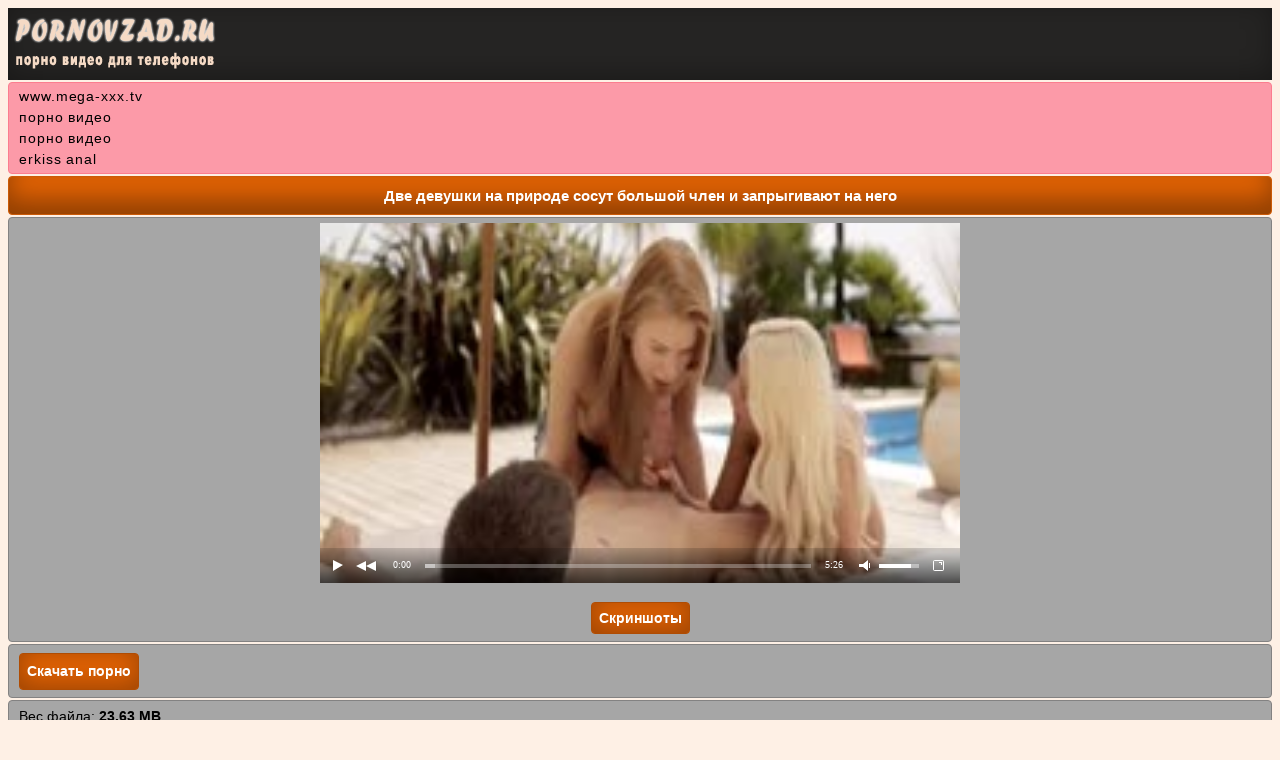

--- FILE ---
content_type: text/html; charset=utf-8
request_url: http://pornovzad.ru/v/1581/
body_size: 4478
content:
<!DOCTYPE html>
<html lang="ru">
<head><meta http-equiv="Content-Type" content="text/html; charset=utf-8" />
<meta name="viewport" content="width=device-width, initial-scale=1.0, minimum-scale=1.0, maximum-scale=1.0, user-scalable=yes" /><title>Две девушки на природе сосут большой член и запрыгивают на него</title><meta name="description" content="Две девушки на природе сосут большой член и запрыгивают на него. Это порно видео можно скачать бесплатно на PornovZad.ru!"/><link rel="canonical" href="http://pornovzad.ru/v/1581/" />
<script src='http://pornovzad.ru/inc/jquery.min.js'></script>
<script src='http://pornovzad.ru/inc/uppod.js'></script><style>
body {
background-color : #fef0e5;
text-decoration: none;
font-family:Arial, Tahoma;
font-size: 14px
}
.hd{ 
height: 72px;
width: 100%;
background-color: #252423;
box-shadow: inset 0 -5px 25px rgba(0, 0, 0, 0.3);
text-align: left
}
.hd img{ 
max-width: 100%;
}
.kkats {
list-style-type: none;
color : #000000;
background-color : #969695;
border-radius: 4px; 
padding: 3px 0px 4px 0px;
border: 1px solid #797877;
margin: 3px 0px 3px 0px
}
.kkat {
list-style-type: none;
border-radius: 4px; 
margin: 2px 0px 2px 0px;
color : #ffffff;
border: 1px solid #393838;
background: #595858;
box-shadow: inset 0 -15px 25px rgba(0, 0, 0, 0.35);
vertical-align: middle;
}
.kkat a {
color:#ffffff;
display:block;
text-decoration: none;
padding: 9px 5px 9px 24px
}
.kkat img {width:16px; height:16px; vertical-align:middle; float:left; padding: 9px 0px 8px 3px }
.kkat:hover {  
background: #d48e5b;
color:#ffffff;
cursor:pointer
}
.upt {
background-color:#e16204;
color: #ffffff;
font-size:15px;
border-radius: 4px; 
border : 1px solid #cb5a07;
margin: 2px 0px 2px 0px;
box-shadow: inset 0 -15px 25px rgba(0, 0, 0, 0.35);
padding: 10px 0px 10px 0px; 
font-weight: bold;
text-align: center
}
.vid {
padding: 5px 10px 5px 10px;
text-align: left;
border-radius: 4px; 
margin: 0px 1px 2px 1px;
border: 1px solid #fbbe91;
background-color: #bdbdbc;
box-shadow: inset 0 -15px 45px rgba(0, 0, 0, 0.2);
}
.tvid{
color: #000000;
padding: 5px 0px 5px 0px;
}
.tvid  a{
font-weight: bold;
font-size: 14px;
color:#421d02;  
text-decoration: none;
}
.tvid a:hover {cursor: pointer; color:#753302;}
.sc {
max-width: 230px;   
}
.sc img {
max-width: 100%;
}
.times { 
padding-top: 3px;
color: #000000;
word-spacing: 1px;
}
.navig {
color : #000000;
background-color : #ecc1a2;
border-radius: 4px; 
padding: 7px 0px 7px 10px;
border: 1px solid #d1a98c;
margin: 2px 0px 2px 0px
}
.xpad {
padding: 7px 0px 7px 10px;
}
.xc {
text-align: center;
}
a.xbt1 {
font-size: 14px;
border-radius: 4px; 
white-space: nowrap;
text-align: center;
margin: 3px 0px 2px 0px;
font-weight: bold;
text-decoration: none;
display: inline-block;
padding: 7px;
color: #ffffff !important;
background-color: #e16204;
box-shadow: inset 0 -5px 25px rgba(0, 0, 0, 0.3);
border: 1px solid #af4c03;
}
a.xbt1:hover{
cursor: pointer;
background-color:#df792d;
text-decoration: none;
}
a.xbt2 {
font-size: 14px;
border-radius: 4px; 
white-space: nowrap;
text-align: center;
margin: 3px 0px 2px 0px;
font-weight: bold;
text-decoration: none;
display: inline-block;
padding: 7px 10px 7px 10px;
color: #ffffff !important;
background-color: #e16204;
box-shadow: inset 0 -5px 25px rgba(0, 0, 0, 0.3);
border: 1px solid #af4c03;
}
a.xbt2:hover{
cursor: pointer;
background-color:#df792d;
text-decoration: none;
}
.info {
color : #000000;
background-color : #a6a6a6;
border-radius: 4px;
line-height: 1.5; 
padding: 5px 10px 5px 10px;
border: 1px solid #838282;
margin: 2px 0px 2px 0px
}
.info a {
color: #421d02;
text-decoration: none;
}
.info a:hover {  
color: #753302;
cursor:pointer
}
.kf{
vertical-align: middle;
margin:-4px 0px 0px -10px; 
line-height:20px;
float:right;
text-align:center;
background-color:#ffddc4;
color:#000000;
padding:2px 6px 2px 6px;
border-radius:4px;
box-shadow: inset 0 -5px 5px rgba(0, 0, 0, 0.3);
font-size: 14px;
height:20px 
}
.dn{
color: #ffffff;
line-height: 2;
text-align: center;
background-color: #252423;
box-shadow: inset 0 -5px 25px rgba(0, 0, 0, 0.3);
padding: 8px 0px 8px 0px;
margin: 2px 0px 0px 0px;
font-size: 14px;
}
.dn a{
color: #fbcdab;
font-weight: bold;
font-size: 14px;
text-decoration: none
}
.dn a:hover {  
color: #fbe1ce;
cursor:pointer
}
.xhm{
border: 1px solid #393838;
background: #595858;
color : #fee0fc;
line-height: 1.5;
border-radius: 4px; 
margin: 2px 0px 2px 0px;
padding: 7px 0px 7px 10px;
box-shadow: inset 0 -15px 25px rgba(0, 0, 0, 0.3);
vertical-align: middle
}
.xhm a{
color: #ffffff;
display:block;
font-size: 14px;
text-decoration: none
}
.xhm:hover {  
background: #d48e5b;
cursor:pointer
}
.xpl{
background-color : #a6a6a6;
border-radius: 4px; 
padding: 5px 10px 5px 10px;
border: 1px solid #838282;
margin: 2px 0px 2px 0px
color: #000000;
text-align: center;
}
.xpl img {max-width: 100%;}
.xplc {margin: auto;}
.rek {
border: 1px solid #fb7d8f;
color : #000000;
line-height: 1.5;
border-radius: 4px; 
background-color : #fc9aa8;
margin: 2px 0px 0px 0px;
padding: 3px 0px 3px 10px
}
.rek a{
color: #000000;
letter-spacing:0.9px;
font-size: 14px;
text-decoration: none
}
input[type=submit] {
font-size: 14px;
border-radius: 4px; 
white-space: nowrap;
text-align: center;
margin: 3px 0px 2px 0px;
font-weight: bold;
text-decoration: none;
display: inline-block;
padding: 7px 10px 7px 10px;
color: #ffffff !important;
background-color: #e16204;
box-shadow: inset 0 -5px 25px rgba(0, 0, 0, 0.3);
border: 1px solid #af4c03;
}
input[type=submit]:hover{
cursor: pointer;
background-color:#df792d;
text-decoration: none;
}
input, select, textarea {
font-size: 14px;
border-radius: 4px; 
padding: 6px;
color: #000000;
margin: 1px;
border: 1px solid #af4c03;
box-shadow: inset 0 0 15px rgba(0, 0, 0, 0.25);
}
</style><link rel="icon" href="http://pornovzad.ru/favicon.ico" type="image/x-icon"/></head><body><div class="hd"><a href="http://pornovzad.ru"><img src="http://pornovzad.ru/img/logo.png" alt="Скачать порно видео на телефон - pornovzad.ru" /></a></div><div class="rek"><a href="https://www.mega-xxx.tv">www.mega-xxx.tv</a><br/><a href="https://rusuchka.com/movies">порно видео</a><br/><a href="https://checkporno.com/videos">порно видео</a><br/><a href="https://erkiss.live/categories/anal">erkiss anal</a><br/> </div><h1 class='upt'>Две девушки на природе сосут большой член и запрыгивают на него</h1>
<script type="text/javascript">
var XWW=640;
var XWH=360;
var wix=640;
var hex=360;
var qual=360;
var height=0;
var width=0;
colorDepth = screen.colorDepth;
if (self.screen)
{
  width = window.innerWidth;
  height = window.innerHeight;
}
else if (self.java)
{
  var jToolKit = java.awt.Toolkit.getDefaultToolkit();
  var scrsize = jToolKit.getScreenSize();
  width = window.innerWidth;
  height = window.innerHeight;
}
if (width > 0 && height > 0)
{
 if (qual==240) {
 wix="320";
 hex="240"; 
 } 
 else if (qual==360) {
	if (XWW<width) {
	wix=XWW;
	hex=XWH;
	} else {
	wix=width-20;
	hex=wix/4*3-20;	
	} 
 }  
} 
</script><div class="xpl"><div id="xplc" class="xplc"></div>
<script type="text/javascript">
document.getElementById("xplc").style.display='block';
document.getElementById("xplc").style.width=+ wix +"px";
document.getElementById("xplc").style.height=+ hex +"px";
vars={"m":"video","file":"http://pornovzad.ru/dl/gangbang/1581/video.mp4","poster":"http://pornovzad.ru/scr/gangbang_1581.jpg","uid":"xplc"};
mplayer = new Uppod(vars);			
</script>
<br/>
<a class="xbt1" href="http://pornovzad.ru/v/1581/?screen" rel="nofollow">Скриншоты</a><br/></div><div class='info'><a class='xbt1' href='http://pornovzad.ru/dl/gangbang/1581' rel='nofollow'>Скачать порно</a></div>
<div class='info'>
Вес файла: <b>23.63 MB</b><br/>Продолжительность: <b>5:26</b><br/>Всего просмотров: <b>751</b><br/>Последний просмотр: <b>06.02.2019 11:49</b><br/>Добавлено: <b>06.02.2019 11:49</b><br/>
Категории:  <a href='http://pornovzad.ru/c/gangbang/'><b>Групповой секс</b></a>, <a href='http://pornovzad.ru/c/big-cock/'><b>Большие члены</b></a>, <a href='http://pornovzad.ru/c/minet/'><b>Минет </b></a><br/></div><div class="upt"><strong>Похожее видео</strong></div><div class='vid'><div class='tvid'><a href='http://pornovzad.ru/v/1754/'>Зрелую шлюшку в чулках клиенты развели на групповуху</a></div><div class='sc'><a href='http://pornovzad.ru/v/1754/'><img src='http://pornovzad.ru/scr/sc_gangbang_1754_1.jpg' alt='Скриншот для Зрелую шлюшку в чулках клиенты развели на групповуху'/></a><br/></div><div class='times'>Продолжительность: <b>31:19</b></div></div><div class='vid'><div class='tvid'><a href='http://pornovzad.ru/v/1489/'>Гламурную азиатку трахают во все дыры по самые яйца</a></div><div class='sc'><a href='http://pornovzad.ru/v/1489/'><img src='http://pornovzad.ru/scr/sc_gangbang_1489_1.jpg' alt='Скриншот для Гламурную азиатку трахают во все дыры по самые яйца'/></a><br/></div><div class='times'>Продолжительность: <b>23:51</b></div></div><div class='vid'><div class='tvid'><a href='http://pornovzad.ru/v/1431/'>Пьяные девахи на корпоративе устроили с мужиками беспорядочное групповое порно</a></div><div class='sc'><a href='http://pornovzad.ru/v/1431/'><img src='http://pornovzad.ru/scr/sc_gangbang_1431_1.jpg' alt='Скриншот для Пьяные девахи на корпоративе устроили с мужиками беспорядочное групповое порно'/></a><br/></div><div class='times'>Продолжительность: <b>7:54</b></div></div></div><div class='xhm'><a href='http://pornovzad.ru/c/gangbang/'>Групповой секс</a></div><div class='xhm'><a href='http://pornovzad.ru'>На главную</a></div><div class="rek"><a href="https://pornorusi.org">Скачать русское порно</a><br/> <a href="https://mobilnoeporno.com">mobilnoeporno.com</a><br/>
<a href="http://pornoeva.ru">pornoeva.ru</a><br/><a href="https://onlinepornovid.com">onlinepornovid.com</a><br/><a href="http://skachatpornuhu.ru">skachatpornuhu.ru</a><br/></div><div class="dn">&copy; <a href="http://pornovzad.ru">PornovZad.ru</a> - порно для телефона бесплатно<br/>
Внимание! Сайт для взрослых! Если вам меньше 18 лет, то вы должны покинуть ресурс!<br/> 
<script src="https://statsite.info/js/m/655.js"></script><noscript><a href="https://statsite.info/go/655"><img src="https://statsite.info/i/m/655.png" alt="mstat.info"/></a></noscript> 
 <script>
  document.write("<a href='//www.liveinternet.ru/click' " +
    "target=_blank><img src='//counter.yadro.ru/hit?t26.7;r" +
    escape(document.referrer) + ((typeof(screen) == "undefined") ? "" :
      ";s" + screen.width + "*" + screen.height + "*" + (screen.colorDepth ?
        screen.colorDepth : screen.pixelDepth)) + ";u" + escape(document.URL) +
    ";h" + escape(document.title.substring(0, 150)) + ";" + Math.random() +
    "' alt='' title='LiveInternet: показано число посетителей за" +
    " сегодня' " +
    "border='0' width='88' height='15'><\/a>")
</script>

<img id="mig_c54" title="Mig counter" src="[data-uri]" width="1" height="1" alt=""/>
<script>document.getElementById("mig_c54").src = "https://migstat.com/count/?dt=54;" + encodeURI(document.referrer) + ";" + window.screen.width + ";" + window.screen.height + ";" + document.URL + ";" + Math.random(); </script></div><div class="info">Качественное MP4 <strong>порно видео на телефон</strong> бесплатно для посетителей сайта <b>PornovZad.ru</b>! У нас для вас большие подборки роликов по категориям, таким как: романтическое порно, русское порно, азиатский секс, минет, латекс, секс с молодыми девушками, большие сиськи, зрелые женщины и многое другое. Вы можете <strong>скачать порно видео</strong> и даже посмотреть его онлайн. Заходите каждый день и наслаждайтесь понушкой для телефонов!</div><script defer src="https://static.cloudflareinsights.com/beacon.min.js/vcd15cbe7772f49c399c6a5babf22c1241717689176015" integrity="sha512-ZpsOmlRQV6y907TI0dKBHq9Md29nnaEIPlkf84rnaERnq6zvWvPUqr2ft8M1aS28oN72PdrCzSjY4U6VaAw1EQ==" data-cf-beacon='{"version":"2024.11.0","token":"edfc9c699d4c4e6d86481ae237c444a0","r":1,"server_timing":{"name":{"cfCacheStatus":true,"cfEdge":true,"cfExtPri":true,"cfL4":true,"cfOrigin":true,"cfSpeedBrain":true},"location_startswith":null}}' crossorigin="anonymous"></script>
</body></html>

--- FILE ---
content_type: application/javascript
request_url: https://statsite.info/js/m/655.js
body_size: 697
content:
var platform_id = 655;
var ref = document.referrer;
var counter = document.createElement("a");
var img = document.createElement("img");
counter.id='mstat';
counter.href="https://statsite.info/go/" + platform_id;
counter.title="Top rating.";
img.alt="Mstat.Info - Top Rating";
img.src="https://statsite.info/i/m/"+platform_id+".png?ref="+ref;
img.style.cssText = "opacity: 1 !important";counter.appendChild(document.createTextNode("") );
counter.appendChild(img);
var arr = document.getElementsByTagName('script');
for (var i=0; i < arr.length; i++){
	if (arr[i].src == "https://statsite.info/js/m/"+platform_id+".js") {
		var fnd = arr[i];
		break;
	}
}
fnd.parentNode.insertBefore(counter,fnd);

